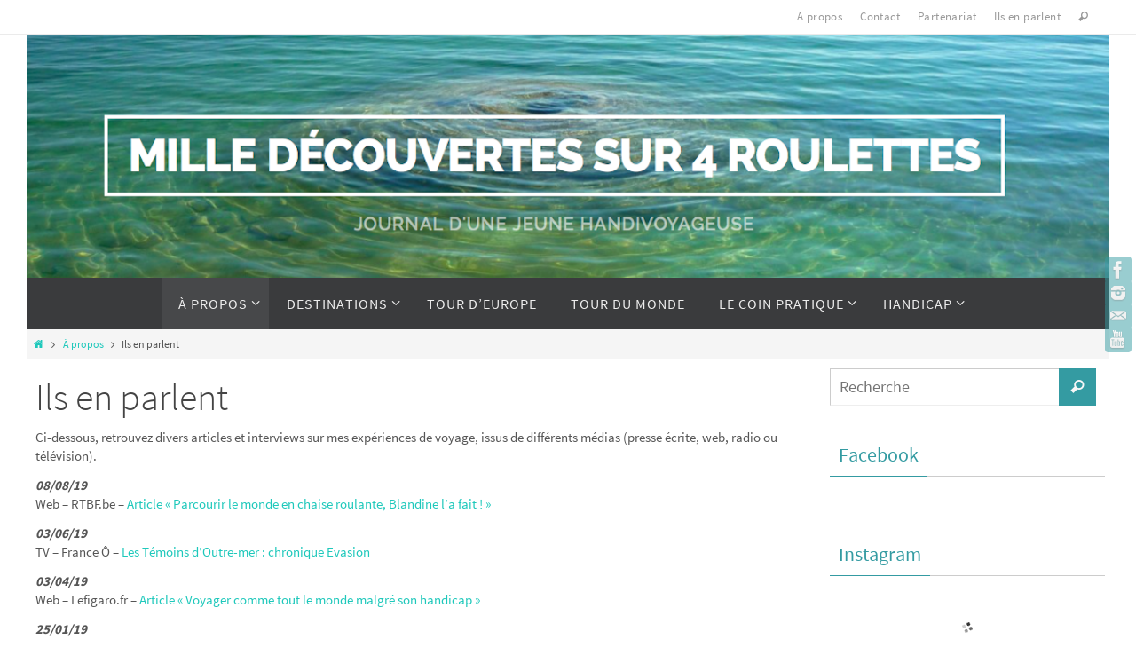

--- FILE ---
content_type: text/html; charset=UTF-8
request_url: https://1000decouvertes4roulettes.com/a-propos/ils-en-parlent/
body_size: 17857
content:
<!DOCTYPE html>
<html lang="fr-FR">
<head>
<meta name="viewport" content="width=device-width, user-scalable=yes, initial-scale=1.0, minimum-scale=1.0, maximum-scale=3.0">
<meta http-equiv="Content-Type" content="text/html; charset=UTF-8" />
<link rel="profile" href="http://gmpg.org/xfn/11" />
<link rel="pingback" href="https://1000decouvertes4roulettes.com/xmlrpc.php" />
<title>Ils en parlent - Mille découvertes sur 4 roulettes</title>

<!-- This site is optimized with the Yoast SEO plugin v3.3.4 - https://yoast.com/wordpress/plugins/seo/ -->
<meta name="description" content="Ci-dessous, retrouvez divers articles et interviews sur mes expériences de voyage, issus de différents médias (presse écrite, web, radio ou télévision)."/>
<meta name="robots" content="noodp"/>
<link rel="canonical" href="https://1000decouvertes4roulettes.com/a-propos/ils-en-parlent/" />
<meta name="twitter:card" content="summary" />
<meta name="twitter:description" content="Ci-dessous, retrouvez divers articles et interviews sur mes expériences de voyage, issus de différents médias (presse écrite, web, radio ou télévision)." />
<meta name="twitter:title" content="Ils en parlent - Mille découvertes sur 4 roulettes" />
<meta name="twitter:image" content="http://1000decouvertes4roulettes.com/wp-content/uploads/2019/05/IMG_5393.jpg" />
<!-- / Yoast SEO plugin. -->

<link rel='dns-prefetch' href='//s0.wp.com' />
<link rel='dns-prefetch' href='//secure.gravatar.com' />
<link rel='dns-prefetch' href='//maxcdn.bootstrapcdn.com' />
<link rel='dns-prefetch' href='//s.w.org' />
<link rel="alternate" type="application/rss+xml" title="Mille découvertes sur 4 roulettes &raquo; Flux" href="https://1000decouvertes4roulettes.com/feed/" />
<link rel="alternate" type="application/rss+xml" title="Mille découvertes sur 4 roulettes &raquo; Flux des commentaires" href="https://1000decouvertes4roulettes.com/comments/feed/" />
		<script type="text/javascript">
			window._wpemojiSettings = {"baseUrl":"https:\/\/s.w.org\/images\/core\/emoji\/11\/72x72\/","ext":".png","svgUrl":"https:\/\/s.w.org\/images\/core\/emoji\/11\/svg\/","svgExt":".svg","source":{"concatemoji":"https:\/\/1000decouvertes4roulettes.com\/wp-includes\/js\/wp-emoji-release.min.js?ver=4.9.28"}};
			!function(e,a,t){var n,r,o,i=a.createElement("canvas"),p=i.getContext&&i.getContext("2d");function s(e,t){var a=String.fromCharCode;p.clearRect(0,0,i.width,i.height),p.fillText(a.apply(this,e),0,0);e=i.toDataURL();return p.clearRect(0,0,i.width,i.height),p.fillText(a.apply(this,t),0,0),e===i.toDataURL()}function c(e){var t=a.createElement("script");t.src=e,t.defer=t.type="text/javascript",a.getElementsByTagName("head")[0].appendChild(t)}for(o=Array("flag","emoji"),t.supports={everything:!0,everythingExceptFlag:!0},r=0;r<o.length;r++)t.supports[o[r]]=function(e){if(!p||!p.fillText)return!1;switch(p.textBaseline="top",p.font="600 32px Arial",e){case"flag":return s([55356,56826,55356,56819],[55356,56826,8203,55356,56819])?!1:!s([55356,57332,56128,56423,56128,56418,56128,56421,56128,56430,56128,56423,56128,56447],[55356,57332,8203,56128,56423,8203,56128,56418,8203,56128,56421,8203,56128,56430,8203,56128,56423,8203,56128,56447]);case"emoji":return!s([55358,56760,9792,65039],[55358,56760,8203,9792,65039])}return!1}(o[r]),t.supports.everything=t.supports.everything&&t.supports[o[r]],"flag"!==o[r]&&(t.supports.everythingExceptFlag=t.supports.everythingExceptFlag&&t.supports[o[r]]);t.supports.everythingExceptFlag=t.supports.everythingExceptFlag&&!t.supports.flag,t.DOMReady=!1,t.readyCallback=function(){t.DOMReady=!0},t.supports.everything||(n=function(){t.readyCallback()},a.addEventListener?(a.addEventListener("DOMContentLoaded",n,!1),e.addEventListener("load",n,!1)):(e.attachEvent("onload",n),a.attachEvent("onreadystatechange",function(){"complete"===a.readyState&&t.readyCallback()})),(n=t.source||{}).concatemoji?c(n.concatemoji):n.wpemoji&&n.twemoji&&(c(n.twemoji),c(n.wpemoji)))}(window,document,window._wpemojiSettings);
		</script>
		<style type="text/css">
img.wp-smiley,
img.emoji {
	display: inline !important;
	border: none !important;
	box-shadow: none !important;
	height: 1em !important;
	width: 1em !important;
	margin: 0 .07em !important;
	vertical-align: -0.1em !important;
	background: none !important;
	padding: 0 !important;
}
</style>
<link rel='stylesheet' id='contact-form-7-css'  href='https://1000decouvertes4roulettes.com/wp-content/plugins/contact-form-7/includes/css/styles.css?ver=4.4.2' type='text/css' media='all' />
<link rel='stylesheet' id='sb_instagram_styles-css'  href='https://1000decouvertes4roulettes.com/wp-content/plugins/instagram-feed/css/sb-instagram.min.css?ver=1.4.6.2' type='text/css' media='all' />
<link rel='stylesheet' id='sb_instagram_icons-css'  href='https://maxcdn.bootstrapcdn.com/font-awesome/4.6.3/css/font-awesome.min.css?ver=4.6.3' type='text/css' media='all' />
<link rel='stylesheet' id='social-logos-css'  href='https://1000decouvertes4roulettes.com/wp-content/plugins/jetpack/_inc/social-logos/social-logos.min.css?ver=1' type='text/css' media='all' />
<link rel='stylesheet' id='nirvanas-fonts-css'  href='https://1000decouvertes4roulettes.com/wp-content/themes/nirvana/fonts/fontfaces.css?ver=1.2.5' type='text/css' media='all' />
<link rel='stylesheet' id='nirvanas-css'  href='https://1000decouvertes4roulettes.com/wp-content/themes/nirvana/style.css?ver=1.2.5' type='text/css' media='all' />
<link rel='stylesheet' id='jetpack_css-css'  href='https://1000decouvertes4roulettes.com/wp-content/plugins/jetpack/css/jetpack.css?ver=4.1.4' type='text/css' media='all' />
<!-- This site uses the Google Analytics by MonsterInsights plugin v5.5.2 - Universal enabled - https://www.monsterinsights.com/ -->
<script type="text/javascript">
	(function(i,s,o,g,r,a,m){i['GoogleAnalyticsObject']=r;i[r]=i[r]||function(){
		(i[r].q=i[r].q||[]).push(arguments)},i[r].l=1*new Date();a=s.createElement(o),
		m=s.getElementsByTagName(o)[0];a.async=1;a.src=g;m.parentNode.insertBefore(a,m)
	})(window,document,'script','//www.google-analytics.com/analytics.js','__gaTracker');

	__gaTracker('create', 'UA-63372483-1', 'auto');
	__gaTracker('set', 'forceSSL', true);
	__gaTracker('require', 'displayfeatures');
	__gaTracker('send','pageview');

</script>
<!-- / Google Analytics by MonsterInsights -->
<script type='text/javascript' src='https://1000decouvertes4roulettes.com/wp-includes/js/jquery/jquery.js?ver=1.12.4'></script>
<script type='text/javascript' src='https://1000decouvertes4roulettes.com/wp-includes/js/jquery/jquery-migrate.min.js?ver=1.4.1'></script>
<link rel='https://api.w.org/' href='https://1000decouvertes4roulettes.com/wp-json/' />
<link rel="EditURI" type="application/rsd+xml" title="RSD" href="https://1000decouvertes4roulettes.com/xmlrpc.php?rsd" />
<link rel="wlwmanifest" type="application/wlwmanifest+xml" href="https://1000decouvertes4roulettes.com/wp-includes/wlwmanifest.xml" /> 
<meta name="generator" content="WordPress 4.9.28" />
<link rel='shortlink' href='https://wp.me/P7uAAq-kL' />
<link rel="alternate" type="application/json+oembed" href="https://1000decouvertes4roulettes.com/wp-json/oembed/1.0/embed?url=https%3A%2F%2F1000decouvertes4roulettes.com%2Fa-propos%2Fils-en-parlent%2F" />
<link rel="alternate" type="text/xml+oembed" href="https://1000decouvertes4roulettes.com/wp-json/oembed/1.0/embed?url=https%3A%2F%2F1000decouvertes4roulettes.com%2Fa-propos%2Fils-en-parlent%2F&#038;format=xml" />
<div id="fb-root"></div>
<script>(function(d, s, id) {
var js, fjs = d.getElementsByTagName(s)[0];
if (d.getElementById(id)) return;
js = d.createElement(s); js.id = id;
js.src = "//connect.facebook.net/en_US/sdk.js#xfbml=1&version=v2.3";
fjs.parentNode.insertBefore(js, fjs);
}(document, 'script', 'facebook-jssdk'));</script>

<link rel='dns-prefetch' href='//v0.wordpress.com'>
<link rel='dns-prefetch' href='//i0.wp.com'>
<link rel='dns-prefetch' href='//i1.wp.com'>
<link rel='dns-prefetch' href='//i2.wp.com'>
<style type='text/css'>img#wpstats{display:none}</style>
<!-- Jetpack Open Graph Tags -->
<meta property="og:type" content="article" />
<meta property="og:title" content="Ils en parlent" />
<meta property="og:url" content="https://1000decouvertes4roulettes.com/a-propos/ils-en-parlent/" />
<meta property="og:description" content="Ci-dessous, retrouvez divers articles et interviews sur mes expériences de voyage, issus de différents médias (presse écrite, web, radio ou télévision). 08/08/19 Web &#8211; RTBF.be &#8211; Article…" />
<meta property="article:published_time" content="2016-04-21T17:28:12+00:00" />
<meta property="article:modified_time" content="2019-08-08T10:40:38+00:00" />
<meta property="og:site_name" content="Mille découvertes sur 4 roulettes" />
<meta property="og:image" content="http://1000decouvertes4roulettes.com/wp-content/uploads/2016/04/IMG_1285-e1461259206463-768x1024.jpg" />
<meta property="og:locale" content="fr_FR" />
<meta name="twitter:card" content="summary" />
<style type="text/css"> #header-container { width: 1220px;} #header-container, #access >.menu, #forbottom, #colophon, #footer-widget-area, #topbar-inner, .ppbox, #pp-afterslider #container, #breadcrumbs-box { max-width: 1220px; } #header-full, #breadcrumbs, #main { max-width: 1220px; margin:0 auto; } #access > .menu > ul { margin-left:0; } #pp-texttop, #pp-textmiddle, #pp-textbottom, #front-columns h2, .presentation-page #content { padding-left:20px !important; padding-right: 20px !important; } #container.one-column { } #container.two-columns-right #secondary { width:320px; float:right; } #container.two-columns-right #content { width:810px; float:left; } /*fallback*/ #container.two-columns-right #content { width:calc(100% - 350px); float:left; } #container.two-columns-left #primary { width:320px; float:left; } #container.two-columns-left #content { width:810px; float:right; } /*fallback*/ #container.two-columns-left #content { width:-moz-calc(100% - 350px); float:right; width:-webkit-calc(100% - 350px); width:calc(100% - 350px); } #container.three-columns-right .sidey { width:160px; float:left; } #container.three-columns-right #primary { margin-left:30px; margin-right:30px; } #container.three-columns-right #content { width:780px; float:left; } /*fallback*/ #container.three-columns-right #content { width:-moz-calc(100% - 380px); float:left; width:-webkit-calc(100% - 380px); width:calc(100% - 380px);} #container.three-columns-left .sidey { width:160px; float:left; } #container.three-columns-left #secondary {margin-left:30px; margin-right:30px; } #container.three-columns-left #content { width:780px; float:right;} /*fallback*/ #container.three-columns-left #content { width:-moz-calc(100% - 380px); float:right; width:-webkit-calc(100% - 380px); width:calc(100% - 380px); } #container.three-columns-sided .sidey { width:160px; float:left; } #container.three-columns-sided #secondary { float:right; } #container.three-columns-sided #content { width:780px; float:right; /*fallback*/ width:-moz-calc(100% - 380px); float:right; width:-webkit-calc(100% - 380px); float:right; width:calc(100% - 380px); float:right; margin: 0 190px 0 -1160px; } body { font-family: Source Sans Pro; } #content h1.entry-title a, #content h2.entry-title a, #content h1.entry-title , #content h2.entry-title { font-family: inherit; } .widget-title, .widget-title a { line-height: normal; font-family: inherit; } .widget-container, .widget-container a { font-family: inherit; } .entry-content h1, .entry-content h2, .entry-content h3, .entry-content h4, .entry-content h5, .entry-content h6, #comments #reply-title, .nivo-caption h2, #front-text1 h1, #front-text2 h1, h3.column-header-image { font-family: inherit; } #site-title span a { font-family: inherit; } #access ul li a, #access ul li a span { font-family: inherit; } body { color: #555555; background-color: #FFFFFF } a { color: #1EC8BB; } a:hover,.entry-meta span a:hover, .comments-link a:hover, body.coldisplay2 #front-columns a:active { color: #349ba2; } a:active {background-color:#349ba2; color:#FFFFFF; } .entry-meta a:hover, .widget-container a:hover, .footer2 a:hover { border-bottom-color: #CCCCCC; } .sticky h2.entry-title a {background-color:#1EC8BB; color:#FFFFFF;} #header { background-color: ; } #site-title span a { color:#1EC8BB; } #site-description { color:#666666; } .socials a:hover .socials-hover { background-color: #1EC8BB; } .socials-hover { background-color: #349ba2; } /* Main menu top level */ #access a, #nav-toggle span { color: #EEEEEE; } #access, #nav-toggle, #access ul li {background-color: #3A3B3D; } #access > .menu > ul > li > a > span { } #access ul li:hover {background-color: #1EC8BB; color:#FFFFFF; } #access ul > li.current_page_item , #access ul > li.current-menu-item , #access ul > li.current_page_ancestor , #access ul > li.current-menu-ancestor { background-color: #47484a; } /* Main menu Submenus */ #access ul ul li, #access ul ul { background-color:#1EC8BB; } #access ul ul li a {color:#FFFFFF} #access ul ul li:hover {background:#2cd6c9} #breadcrumbs {background:#f5f5f5} #access ul ul li.current_page_item, #access ul ul li.current-menu-item, #access ul ul li.current_page_ancestor , #access ul ul li.current-menu-ancestor { background-color:#2cd6c9; } #topbar { background-color: #FFFFFF; border-bottom-color:#ebebeb; } .menu-header-search .searchform {background: #F7F7F7;} .topmenu ul li a, .search-icon:before { color: #999999; } .topmenu ul li a:hover { color: #FFFFFF; background-color: #1EC8BB; } .search-icon:hover:before { color: #1EC8BB; } #main { background-color: #FFFFFF; } #author-info, #entry-author-info, .page-title { border-color: #CCCCCC; } .page-title-text {border-color: #349ba2; } .page-title span {border-color: #1EC8BB; } #entry-author-info #author-avatar, #author-info #author-avatar { border-color: #EEEEEE; } .avatar-container:before {background-color:#349ba2;} .sidey .widget-container { color: #555555; background-color: ; } .sidey .widget-title { color: #349ba2; background-color: ;border-color:#CCCCCC;} .sidey .widget-container a {color:;} .sidey .widget-container a:hover {color:;} .widget-title span {border-color:#349ba2;} .entry-content h1, .entry-content h2, .entry-content h3, .entry-content h4, .entry-content h5, .entry-content h6 { color: #444444; } .entry-title, .entry-title a { color: #444444; } .entry-title a:hover { color: #000000; } #content span.entry-format { color: #CCCCCC; } #footer { color: #AAAAAA; background-color: #F5F5F5; } #footer2 { color: #AAAAAA; background-color: #3A3B3D; } #sfooter-full { background-color: #353638; } .footermenu ul li { border-color: #494a4c; } .footermenu ul li:hover { border-color: #5d5e60; } #footer a { color: ; } #footer a:hover { color: ; } #footer2 a, .footermenu ul li:after { color: ; } #footer2 a:hover { color: ; } #footer .widget-container { color: #555555; background-color: ; } #footer .widget-title { color: #349ba2; background-color: ;border-color:#CCCCCC;} a.continue-reading-link { color:#1EC8BB; border-color:#1EC8BB; } a.continue-reading-link:hover { background-color:#1EC8BB !important; color:#FFFFFF !important; } #cryout_ajax_more_trigger {border:1px solid #CCCCCC; } #cryout_ajax_more_trigger:hover {background-color:#F7F7F7;} a.continue-reading-link i.icon-right-dir {color:#1EC8BB} a.continue-reading-link:hover i.icon-right-dir {color:#FFFFFF} .page-link a, .page-link > span > em {border-color:#CCCCCC} .columnmore a {background:#349ba2;color:#F7F7F7} .columnmore a:hover {background:#1EC8BB;} .file, .button, #respond .form-submit input#submit, input[type="submit"], input[type="reset"] { background-color: #FFFFFF; border-color: #CCCCCC; } .file:hover, .button:hover, #respond .form-submit input#submit:hover { background-color: #F7F7F7; } .entry-content tr th, .entry-content thead th { color: #444444; } #content tr th { background-color: #1EC8BB;color:#FFFFFF; } #content tr.even { background-color: #F7F7F7; } hr { background-color: #CCCCCC; } input[type="text"], input[type="password"], input[type="email"], input[type="file"], textarea, select, input[type="color"],input[type="date"],input[type="datetime"],input[type="datetime-local"],input[type="month"],input[type="number"],input[type="range"], input[type="search"],input[type="tel"],input[type="time"],input[type="url"],input[type="week"] { /*background-color: #F7F7F7;*/ border-color: #CCCCCC #EEEEEE #EEEEEE #CCCCCC; color: #555555; } input[type="submit"], input[type="reset"] { color: #555555; } input[type="text"]:hover, input[type="password"]:hover, input[type="email"]:hover, textarea:hover, input[type="color"]:hover, input[type="date"]:hover, input[type="datetime"]:hover, input[type="datetime-local"]:hover, input[type="month"]:hover, input[type="number"]:hover, input[type="range"]:hover, input[type="search"]:hover, input[type="tel"]:hover, input[type="time"]:hover, input[type="url"]:hover, input[type="week"]:hover { background-color: rgba(247,247,247,0.4); } .entry-content code {background-color:#F7F7F7; border-color: rgba(30,200,187,0.1);} .entry-content pre { border-color: #CCCCCC;} abbr, acronym { border-color: #555555; } .comment-meta a { color: #999999; } #respond .form-allowed-tags { color: #999999; } .reply a{ border-color: #EEEEEE; } .reply a:hover {color: #1EC8BB; } .entry-meta {border-color:#EEEEEE;} .entry-meta .icon-metas:before {color:#349ba2;} .entry-meta span a, .comments-link a {color:;} .entry-meta span a:hover, .comments-link a:hover {color:;} .entry-meta span, .entry-utility span, .footer-tags {color:#999999;} .nav-next a:hover, .nav-previous a:hover {background:#1EC8BB;color:#FFFFFF;} .pagination { border-color:#ededed;} .pagination a:hover { background: #349ba2;color: #FFFFFF ;} h3#comments-title {border-color:#CCCCCC} h3#comments-title span {background: #1EC8BB;color: #FFFFFF ;} .comment-details {border-color:#EEEEEE} .searchform input[type="text"] {color:#999999;} .searchform:after {background-color:#349ba2;} .searchform:hover:after {background-color:#1EC8BB;} .searchsubmit[type="submit"] {color:#F7F7F7} li.menu-main-search .searchform .s {background-color:#FFFFFF;} li.menu-main-search .searchsubmit[type="submit"] {color:#999999;} .caption-accented .wp-caption { background-color:rgba(30,200,187,0.8); color:#FFFFFF;} .nirvana-image-one .entry-content img[class*='align'],.nirvana-image-one .entry-summary img[class*='align'], .nirvana-image-two .entry-content img[class*='align'],.nirvana-image-two .entry-summary img[class*='align'] { border-color:#1EC8BB;} #content p, #content ul, #content ol, #content, .ppbox { text-align:Default ; } #content p, #content ul, #content ol, .widget-container, .widget-container a, table, table td, .ppbox , .navigation, #content dl, #content { font-size:15px;line-height:1.4em; word-spacing:Default; letter-spacing:Default; } #bg_image {display:block;margin:0 auto;} #content h1.entry-title, #content h2.entry-title { font-size:42px ;} .widget-title, .widget-title a { font-size:22px ;} .widget-container, .widget-container a { font-size:16px ;} #content .entry-content h1, #pp-afterslider h1 { font-size: 42px;} #content .entry-content h2, #pp-afterslider h2 { font-size: 36px;} #content .entry-content h3, #pp-afterslider h3 { font-size: 31px;} #content .entry-content h4, #pp-afterslider h4 { font-size: 26px;} #content .entry-content h5, #pp-afterslider h5 { font-size: 21px;} #content .entry-content h6, #pp-afterslider h6 { font-size: 16px;} #site-title span a { font-size:46px ;} #access ul li a { font-size:16px ;} #access ul ul ul a {font-size:14px;} .nocomments, .nocomments2 {display:none;} #header-container > div { margin:35px 0 0 0px;} #content p, #content ul, #content ol, #content dd, #content pre, #content hr { margin-bottom: 0.8em; } article footer.entry-meta {display:none;} #toTop:hover .icon-back2top:before {color:#349ba2;} #main {margin-top:5px; } #forbottom {padding-left: 0px; padding-right: 0px;} #header-widget-area { width: 33%; } #branding { height:150px; } @media (max-width: 1920px) {#branding, #bg_image { height:auto; max-width:100%; min-height:inherit !important; } } </style> 
<style type="text/css">/* Nirvana Custom CSS */</style>
<link rel="icon" href="https://i2.wp.com/1000decouvertes4roulettes.com/wp-content/uploads/2016/04/cropped-New-logo-copie.jpg?fit=32%2C32&#038;ssl=1" sizes="32x32" />
<link rel="icon" href="https://i2.wp.com/1000decouvertes4roulettes.com/wp-content/uploads/2016/04/cropped-New-logo-copie.jpg?fit=192%2C192&#038;ssl=1" sizes="192x192" />
<link rel="apple-touch-icon-precomposed" href="https://i2.wp.com/1000decouvertes4roulettes.com/wp-content/uploads/2016/04/cropped-New-logo-copie.jpg?fit=180%2C180&#038;ssl=1" />
<meta name="msapplication-TileImage" content="https://i2.wp.com/1000decouvertes4roulettes.com/wp-content/uploads/2016/04/cropped-New-logo-copie.jpg?fit=270%2C270&#038;ssl=1" />
<!--[if lt IE 9]>
<script>
document.createElement('header');
document.createElement('nav');
document.createElement('section');
document.createElement('article');
document.createElement('aside');
document.createElement('footer');
</script>
<![endif]-->
<script type="text/javascript">
function makeDoubleDelegate(function1, function2) {
    return function() { if (function1) function1(); if (function2) function2(); }
}
function nirvana_onload() {
 jQuery(".entry-content").fitVids(); };
window.onload = makeDoubleDelegate(window.onload, nirvana_onload );
jQuery(document).ready(function(){
 nirvana_mobilemenu_init(); });
</script>
</head>
<body class="page-template-default page page-id-1287 page-child parent-pageid-30 nirvana-image-one caption-simple nirvana-boxed nirvana-menu-center">


<div id="wrapper" class="hfeed">
<div id="topbar" ><div id="topbar-inner"> <nav class="topmenu"><ul id="menu-menu-bis" class="menu"><li id="menu-item-143" class="menu-item menu-item-type-post_type menu-item-object-page current-page-ancestor current-page-parent menu-item-143"><a href="https://1000decouvertes4roulettes.com/a-propos/">À propos</a></li>
<li id="menu-item-144" class="menu-item menu-item-type-post_type menu-item-object-page menu-item-144"><a href="https://1000decouvertes4roulettes.com/contact/">Contact</a></li>
<li id="menu-item-1111" class="menu-item menu-item-type-post_type menu-item-object-page menu-item-1111"><a href="https://1000decouvertes4roulettes.com/pro/">Partenariat</a></li>
<li id="menu-item-1296" class="menu-item menu-item-type-post_type menu-item-object-page current-menu-item page_item page-item-1287 current_page_item menu-item-1296"><a href="https://1000decouvertes4roulettes.com/a-propos/ils-en-parlent/">Ils en parlent</a></li>
<li class='menu-header-search'>
							<i class='search-icon'></i>  

<form role="search" method="get" class="searchform" action="https://1000decouvertes4roulettes.com/">
	<input type="search" placeholder="Recherche" name="s" class="s" value="" />
	<input type="submit" class="searchsubmit" value="&#xe816;" />
</form></li></ul></nav> </div></div>
<div class="socials" id="srights">
			<a  target="_blank"  href="https://www.facebook.com/1000decouvertes4roulettes"
			class="socialicons social-Facebook" title="Page Facebook">
				<img alt="Facebook" src="https://1000decouvertes4roulettes.com/wp-content/themes/nirvana/images/socials/Facebook.png" />
			</a>
			<a  target="_blank"  href="https://www.instagram.com/thewheelchairbackpacker/"
			class="socialicons social-Instagram" title="Instagram">
				<img alt="Instagram" src="https://1000decouvertes4roulettes.com/wp-content/themes/nirvana/images/socials/Instagram.png" />
			</a>
			<a  target="_blank"  href="http://1000decouvertes4roulettes.com/contact/"
			class="socialicons social-Contact" title="Contact">
				<img alt="Contact" src="https://1000decouvertes4roulettes.com/wp-content/themes/nirvana/images/socials/Contact.png" />
			</a>
			<a  target="_blank"  href="https://www.youtube.com/channel/UC6-yhk1ngsbS_oj1PDRQd9g"
			class="socialicons social-YouTube" title="Chaîne Youtube">
				<img alt="YouTube" src="https://1000decouvertes4roulettes.com/wp-content/themes/nirvana/images/socials/YouTube.png" />
			</a></div>
<div id="header-full">
	<header id="header">
		<div id="masthead">
					<div id="branding" role="banner" >
				<img id="bg_image" alt="" title="" src="https://1000decouvertes4roulettes.com/wp-content/uploads/2015/10/cropped-copy-Capture-d’écran-2015-10-23-à-04.32.201.png"  /><div id="header-container"><a href="https://1000decouvertes4roulettes.com/" id="linky"></a></div>								<div style="clear:both;"></div>
			</div><!-- #branding -->
			<a id="nav-toggle"><span>&nbsp;</span></a>
			<nav id="access" role="navigation">
				<div class="skip-link screen-reader-text"><a href="#content" title="Passer vers le contenu">Passer vers le contenu</a></div>
<div class="menu"><ul id="prime_nav" class="menu"><li id="menu-item-1108" class="menu-item menu-item-type-post_type menu-item-object-page current-page-ancestor current-menu-ancestor current-menu-parent current-page-parent current_page_parent current_page_ancestor menu-item-has-children menu-item-1108"><a href="https://1000decouvertes4roulettes.com/a-propos/"><span>À propos</span></a>
<ul class="sub-menu">
	<li id="menu-item-776" class="menu-item menu-item-type-post_type menu-item-object-page current-page-ancestor current-page-parent menu-item-776"><a href="https://1000decouvertes4roulettes.com/a-propos/"><span>À propos</span></a></li>
	<li id="menu-item-1110" class="menu-item menu-item-type-post_type menu-item-object-page menu-item-1110"><a href="https://1000decouvertes4roulettes.com/contact/"><span>Contact</span></a></li>
	<li id="menu-item-1109" class="menu-item menu-item-type-post_type menu-item-object-page menu-item-1109"><a href="https://1000decouvertes4roulettes.com/pro/"><span>Partenariat</span></a></li>
	<li id="menu-item-1295" class="menu-item menu-item-type-post_type menu-item-object-page current-menu-item page_item page-item-1287 current_page_item menu-item-1295"><a href="https://1000decouvertes4roulettes.com/a-propos/ils-en-parlent/"><span>Ils en parlent</span></a></li>
</ul>
</li>
<li id="menu-item-610" class="menu-item menu-item-type-taxonomy menu-item-object-category menu-item-has-children menu-item-610"><a href="https://1000decouvertes4roulettes.com/category/destinations/"><span>Destinations</span></a>
<ul class="sub-menu">
	<li id="menu-item-1544" class="menu-item menu-item-type-taxonomy menu-item-object-category menu-item-has-children menu-item-1544"><a href="https://1000decouvertes4roulettes.com/category/destinations/europe/"><span>Europe</span></a>
	<ul class="sub-menu">
		<li id="menu-item-1548" class="menu-item menu-item-type-taxonomy menu-item-object-category menu-item-has-children menu-item-1548"><a href="https://1000decouvertes4roulettes.com/category/destinations/europe/ouest/"><span>Ouest</span></a>
		<ul class="sub-menu">
			<li id="menu-item-58" class="menu-item menu-item-type-taxonomy menu-item-object-category menu-item-58"><a href="https://1000decouvertes4roulettes.com/category/destinations/europe/ouest/angleterre/"><span>Angleterre</span></a></li>
			<li id="menu-item-60" class="menu-item menu-item-type-taxonomy menu-item-object-category menu-item-60"><a href="https://1000decouvertes4roulettes.com/category/destinations/europe/ouest/belgique/"><span>Belgique</span></a></li>
			<li id="menu-item-62" class="menu-item menu-item-type-taxonomy menu-item-object-category menu-item-62"><a href="https://1000decouvertes4roulettes.com/category/destinations/europe/ouest/ecosse/"><span>Écosse</span></a></li>
			<li id="menu-item-65" class="menu-item menu-item-type-taxonomy menu-item-object-category menu-item-65"><a href="https://1000decouvertes4roulettes.com/category/destinations/europe/ouest/france/"><span>France</span></a></li>
			<li id="menu-item-72" class="menu-item menu-item-type-taxonomy menu-item-object-category menu-item-72"><a href="https://1000decouvertes4roulettes.com/category/destinations/europe/ouest/suisse/"><span>Suisse</span></a></li>
		</ul>
</li>
		<li id="menu-item-1547" class="menu-item menu-item-type-taxonomy menu-item-object-category menu-item-has-children menu-item-1547"><a href="https://1000decouvertes4roulettes.com/category/destinations/europe/nord/"><span>Nord</span></a>
		<ul class="sub-menu">
			<li id="menu-item-57" class="menu-item menu-item-type-taxonomy menu-item-object-category menu-item-57"><a href="https://1000decouvertes4roulettes.com/category/destinations/europe/nord/allemagne/"><span>Allemagne</span></a></li>
			<li id="menu-item-61" class="menu-item menu-item-type-taxonomy menu-item-object-category menu-item-61"><a href="https://1000decouvertes4roulettes.com/category/destinations/europe/nord/danemark/"><span>Danemark</span></a></li>
			<li id="menu-item-68" class="menu-item menu-item-type-taxonomy menu-item-object-category menu-item-68"><a href="https://1000decouvertes4roulettes.com/category/destinations/europe/nord/pays-bas/"><span>Pays-Bas</span></a></li>
			<li id="menu-item-71" class="menu-item menu-item-type-taxonomy menu-item-object-category menu-item-71"><a href="https://1000decouvertes4roulettes.com/category/destinations/europe/nord/suede/"><span>Suède</span></a></li>
		</ul>
</li>
		<li id="menu-item-1545" class="menu-item menu-item-type-taxonomy menu-item-object-category menu-item-has-children menu-item-1545"><a href="https://1000decouvertes4roulettes.com/category/destinations/europe/est/"><span>Est</span></a>
		<ul class="sub-menu">
			<li id="menu-item-59" class="menu-item menu-item-type-taxonomy menu-item-object-category menu-item-59"><a href="https://1000decouvertes4roulettes.com/category/destinations/europe/est/autriche/"><span>Autriche</span></a></li>
			<li id="menu-item-1546" class="menu-item menu-item-type-taxonomy menu-item-object-category menu-item-1546"><a href="https://1000decouvertes4roulettes.com/category/destinations/europe/est/hongrie/"><span>Hongrie</span></a></li>
			<li id="menu-item-69" class="menu-item menu-item-type-taxonomy menu-item-object-category menu-item-69"><a href="https://1000decouvertes4roulettes.com/category/destinations/europe/est/republique-tcheque/"><span>République Tchèque</span></a></li>
			<li id="menu-item-70" class="menu-item menu-item-type-taxonomy menu-item-object-category menu-item-70"><a href="https://1000decouvertes4roulettes.com/category/destinations/europe/est/slovaquie/"><span>Slovaquie</span></a></li>
		</ul>
</li>
		<li id="menu-item-1549" class="menu-item menu-item-type-taxonomy menu-item-object-category menu-item-has-children menu-item-1549"><a href="https://1000decouvertes4roulettes.com/category/destinations/europe/sud/"><span>Sud</span></a>
		<ul class="sub-menu">
			<li id="menu-item-63" class="menu-item menu-item-type-taxonomy menu-item-object-category menu-item-63"><a href="https://1000decouvertes4roulettes.com/category/destinations/europe/sud/espagne/"><span>Espagne</span></a></li>
			<li id="menu-item-66" class="menu-item menu-item-type-taxonomy menu-item-object-category menu-item-66"><a href="https://1000decouvertes4roulettes.com/category/destinations/europe/sud/italie/"><span>Italie</span></a></li>
			<li id="menu-item-67" class="menu-item menu-item-type-taxonomy menu-item-object-category menu-item-67"><a href="https://1000decouvertes4roulettes.com/category/destinations/europe/sud/monaco/"><span>Monaco</span></a></li>
			<li id="menu-item-876" class="menu-item menu-item-type-taxonomy menu-item-object-category menu-item-876"><a href="https://1000decouvertes4roulettes.com/category/destinations/europe/sud/portugal/"><span>Portugal</span></a></li>
		</ul>
</li>
	</ul>
</li>
	<li id="menu-item-2049" class="menu-item menu-item-type-taxonomy menu-item-object-category menu-item-has-children menu-item-2049"><a href="https://1000decouvertes4roulettes.com/category/destinations/asie/"><span>Asie</span></a>
	<ul class="sub-menu">
		<li id="menu-item-2087" class="menu-item menu-item-type-taxonomy menu-item-object-category menu-item-2087"><a href="https://1000decouvertes4roulettes.com/category/destinations/asie/cambodge/"><span>Cambodge</span></a></li>
		<li id="menu-item-2050" class="menu-item menu-item-type-taxonomy menu-item-object-category menu-item-2050"><a href="https://1000decouvertes4roulettes.com/category/destinations/asie/chine/"><span>Chine</span></a></li>
		<li id="menu-item-2051" class="menu-item menu-item-type-taxonomy menu-item-object-category menu-item-2051"><a href="https://1000decouvertes4roulettes.com/category/destinations/asie/japon/"><span>Japon</span></a></li>
		<li id="menu-item-2088" class="menu-item menu-item-type-taxonomy menu-item-object-category menu-item-2088"><a href="https://1000decouvertes4roulettes.com/category/destinations/asie/singapour/"><span>Singapour</span></a></li>
		<li id="menu-item-2089" class="menu-item menu-item-type-taxonomy menu-item-object-category menu-item-2089"><a href="https://1000decouvertes4roulettes.com/category/destinations/asie/vietnam/"><span>Vietnam</span></a></li>
	</ul>
</li>
	<li id="menu-item-1022" class="menu-item menu-item-type-taxonomy menu-item-object-category menu-item-1022"><a href="https://1000decouvertes4roulettes.com/category/destinations/etats-unis/"><span>États-Unis</span></a></li>
	<li id="menu-item-2090" class="menu-item menu-item-type-taxonomy menu-item-object-category menu-item-has-children menu-item-2090"><a href="https://1000decouvertes4roulettes.com/category/destinations/oceanie/"><span>Océanie</span></a>
	<ul class="sub-menu">
		<li id="menu-item-2091" class="menu-item menu-item-type-taxonomy menu-item-object-category menu-item-2091"><a href="https://1000decouvertes4roulettes.com/category/destinations/oceanie/australie/"><span>Australie</span></a></li>
		<li id="menu-item-2549" class="menu-item menu-item-type-taxonomy menu-item-object-category menu-item-2549"><a href="https://1000decouvertes4roulettes.com/category/destinations/oceanie/ile-de-paques/"><span>Ile de Pâques</span></a></li>
		<li id="menu-item-2092" class="menu-item menu-item-type-taxonomy menu-item-object-category menu-item-2092"><a href="https://1000decouvertes4roulettes.com/category/destinations/oceanie/nouvelle-zelande/"><span>Nouvelle-Zélande</span></a></li>
		<li id="menu-item-2093" class="menu-item menu-item-type-taxonomy menu-item-object-category menu-item-2093"><a href="https://1000decouvertes4roulettes.com/category/destinations/oceanie/vanuatu/"><span>Vanuatu</span></a></li>
	</ul>
</li>
</ul>
</li>
<li id="menu-item-55" class="menu-item menu-item-type-taxonomy menu-item-object-category menu-item-55"><a href="https://1000decouvertes4roulettes.com/category/tour-deurope/"><span>Tour d&rsquo;Europe</span></a></li>
<li id="menu-item-1992" class="menu-item menu-item-type-taxonomy menu-item-object-category menu-item-1992"><a href="https://1000decouvertes4roulettes.com/category/tour-du-monde/"><span>Tour du Monde</span></a></li>
<li id="menu-item-54" class="menu-item menu-item-type-taxonomy menu-item-object-category menu-item-has-children menu-item-54"><a href="https://1000decouvertes4roulettes.com/category/le-coin-pratique/"><span>Le coin pratique</span></a>
<ul class="sub-menu">
	<li id="menu-item-1095" class="menu-item menu-item-type-taxonomy menu-item-object-category menu-item-1095"><a href="https://1000decouvertes4roulettes.com/category/le-coin-pratique/conseils/"><span>Conseils</span></a></li>
	<li id="menu-item-88" class="menu-item menu-item-type-taxonomy menu-item-object-category menu-item-88"><a href="https://1000decouvertes4roulettes.com/category/le-coin-pratique/hebergements/"><span>Hébergements</span></a></li>
	<li id="menu-item-89" class="menu-item menu-item-type-taxonomy menu-item-object-category menu-item-89"><a href="https://1000decouvertes4roulettes.com/category/le-coin-pratique/transports/"><span>Transports</span></a></li>
</ul>
</li>
<li id="menu-item-125" class="menu-item menu-item-type-taxonomy menu-item-object-category menu-item-has-children menu-item-125"><a href="https://1000decouvertes4roulettes.com/category/handicap/"><span>Handicap</span></a>
<ul class="sub-menu">
	<li id="menu-item-1113" class="menu-item menu-item-type-taxonomy menu-item-object-category menu-item-1113"><a href="https://1000decouvertes4roulettes.com/category/handicap/reflexions/"><span>Réflexions</span></a></li>
	<li id="menu-item-126" class="menu-item menu-item-type-taxonomy menu-item-object-category menu-item-126"><a href="https://1000decouvertes4roulettes.com/category/handicap/handisport/"><span>Handisport</span></a></li>
</ul>
</li>
</ul></div>			</nav><!-- #access -->
			
			
		</div><!-- #masthead -->
	</header><!-- #header -->
</div><!-- #header-full -->

<div style="clear:both;height:0;"> </div>
<div id="breadcrumbs"><div id="breadcrumbs-box"><a href="https://1000decouvertes4roulettes.com"><i class="icon-homebread"></i></a><i class="icon-angle-right"></i> <a href="https://1000decouvertes4roulettes.com/a-propos/">À propos</a> <i class="icon-angle-right"></i> <span class="current">Ils en parlent</span></div></div><div id="main">
		<div id="toTop"><i class="icon-back2top"></i> </div>	<div  id="forbottom" >
		
		<div style="clear:both;"> </div>		<section id="container" class="two-columns-right">

			<div id="content" role="main">
			
				
				<div id="post-1287" class="post-1287 page type-page status-publish hentry">
											<h1 class="entry-title">Ils en parlent</h1>
					
					<div class="entry-content">
						<p>Ci-dessous, retrouvez divers articles et interviews sur mes expériences de voyage, issus de différents médias (presse écrite, web, radio ou télévision).</p>
<p><em><strong>08/08/19<br />
</strong></em>Web &#8211; RTBF.be &#8211; <a href="https://www.rtbf.be/info/regions/liege/detail_parcourir-le-monde-en-chaise-roulante-blandine-l-a-fait?id=10288111" onclick="__gaTracker('send', 'event', 'outbound-article', 'https://www.rtbf.be/info/regions/liege/detail_parcourir-le-monde-en-chaise-roulante-blandine-l-a-fait?id=10288111', 'Article « Parcourir le monde en chaise roulante, Blandine l’a fait ! »');" target="_blank" rel="noopener">Article « Parcourir le monde en chaise roulante, Blandine l’a fait ! »</a></p>
<p><em><strong>03/06/19<br />
</strong></em>TV &#8211; France Ô &#8211; <a href="https://www.youtube.com/watch?v=4JiLF8b8mYA&amp;t=25s" onclick="__gaTracker('send', 'event', 'outbound-article', 'https://www.youtube.com/watch?v=4JiLF8b8mYA&amp;t=25s', 'Les Témoins d’Outre-mer : chronique Evasion');" target="_blank" rel="noopener">Les Témoins d’Outre-mer : chronique Evasion</a></p>
<p><em><strong>03/04/19<br />
</strong></em>Web &#8211; Lefigaro.fr &#8211; <a href="http://www.lefigaro.fr/voyages/voyager-comme-tout-le-monde-malgre-son-handicap-20190403" onclick="__gaTracker('send', 'event', 'outbound-article', 'http://www.lefigaro.fr/voyages/voyager-comme-tout-le-monde-malgre-son-handicap-20190403', 'Article « Voyager comme tout le monde malgré son handicap »');" target="_blank" rel="noopener">Article « Voyager comme tout le monde malgré son handicap »</a></p>
<p><em><strong>25/01/19<br />
</strong></em>Web &#8211; Geo.fr &#8211; <a href="https://www.geo.fr/aventure/tour-du-monde-les-blogs-a-consulter-avant-de-partir-194340" onclick="__gaTracker('send', 'event', 'outbound-article', 'https://www.geo.fr/aventure/tour-du-monde-les-blogs-a-consulter-avant-de-partir-194340', 'Article « Tour du monde : les blogs à consulter avant de partir »');" target="_blank" rel="noopener">Article « Tour du monde : les blogs à consulter avant de partir »</a></p>
<p><em><strong>08/12/18<br />
</strong></em>TV &#8211; France 3 &#8211; Téléthon 2018 : <a href="https://youtu.be/JcnKpzuoOfc" onclick="__gaTracker('send', 'event', 'outbound-article', 'https://youtu.be/JcnKpzuoOfc', 'Interview dans l’émission « 10.000 villages pour le Téléthon »');" target="_blank" rel="noopener">Interview dans l’émission « 10.000 villages pour le Téléthon »</a></p>
<p><em><strong>Octobre 2018<br />
</strong></em>Témoignage dans le livre <a href="https://voyagersansseruiner.com" onclick="__gaTracker('send', 'event', 'outbound-article', 'https://voyagersansseruiner.com', '« Voyager sans se ruiner »');" target="_blank" rel="noopener">« Voyager sans se ruiner »</a> de Jérôme Derèze, du blog <a href="https://traversee-d-un-monde.com" onclick="__gaTracker('send', 'event', 'outbound-article', 'https://traversee-d-un-monde.com', 'Traversée d’un Monde');" target="_blank" rel="noopener">Traversée d’un Monde</a>.</p>
<p><em><strong>02/10/18<br />
</strong></em>Web &#8211; RTBF.be &#8211; <a href="https://www.rtbf.be/info/regions/bruxelles/detail_blandine-a-fait-le-tour-du-monde-en-chaise-roulante?id=10034304" onclick="__gaTracker('send', 'event', 'outbound-article', 'https://www.rtbf.be/info/regions/bruxelles/detail_blandine-a-fait-le-tour-du-monde-en-chaise-roulante?id=10034304', 'Article « Blandine a fait le tour du monde en chaise roulante »');" target="_blank" rel="noopener">Article « Blandine a fait le tour du monde en chaise roulante »</a><br />
Radio &#8211; RTBF Vivacité &#8211; <a href="https://www.youtube.com/watch?v=TIzCd6_3ehY" onclick="__gaTracker('send', 'event', 'outbound-article', 'https://www.youtube.com/watch?v=TIzCd6_3ehY', 'Interview diffusée au journal radio');" target="_blank" rel="noopener">Interview diffusée au journal radio</a></p>
<p><em><strong>28/06/18<br />
</strong></em>Presse écrite (magazine) &#8211; Femmes d’Aujourd’hui &#8211; Témoignage « Mon tour du monde en fauteuil »</p>
<p><a href="https://i0.wp.com/1000decouvertes4roulettes.com/wp-content/uploads/2019/05/IMG_5393.jpg"><img class="aligncenter wp-image-3070" src="https://i0.wp.com/1000decouvertes4roulettes.com/wp-content/uploads/2019/05/IMG_5393.jpg?resize=600%2C450" alt="" srcset="https://i0.wp.com/1000decouvertes4roulettes.com/wp-content/uploads/2019/05/IMG_5393.jpg?w=4000 4000w, https://i0.wp.com/1000decouvertes4roulettes.com/wp-content/uploads/2019/05/IMG_5393.jpg?resize=300%2C225 300w, https://i0.wp.com/1000decouvertes4roulettes.com/wp-content/uploads/2019/05/IMG_5393.jpg?resize=768%2C576 768w, https://i0.wp.com/1000decouvertes4roulettes.com/wp-content/uploads/2019/05/IMG_5393.jpg?resize=1024%2C768 1024w, https://i0.wp.com/1000decouvertes4roulettes.com/wp-content/uploads/2019/05/IMG_5393.jpg?resize=200%2C150 200w, https://i0.wp.com/1000decouvertes4roulettes.com/wp-content/uploads/2019/05/IMG_5393.jpg?resize=150%2C113 150w, https://i0.wp.com/1000decouvertes4roulettes.com/wp-content/uploads/2019/05/IMG_5393.jpg?w=1800 1800w, https://i0.wp.com/1000decouvertes4roulettes.com/wp-content/uploads/2019/05/IMG_5393.jpg?w=2700 2700w" sizes="(max-width: 600px) 100vw, 600px" data-recalc-dims="1" /></a></p>
<p><em><strong>Avril  2018<br />
</strong></em>Témoignage dans le livre « Destination Tour du Monde » (<a href="https://www.helvetiq.com/destination-tour-du-monde?___store=fr_fr&amp;aff=39" onclick="__gaTracker('send', 'event', 'outbound-article', 'https://www.helvetiq.com/destination-tour-du-monde?___store=fr_fr&amp;aff=39', 'aux éditions Helvetiq');" target="_blank" rel="noopener">aux éditions Helvetiq</a>) de Fabienne et Benoit Luisier, du blog <a href="https://www.novo-monde.com" onclick="__gaTracker('send', 'event', 'outbound-article', 'https://www.novo-monde.com', 'Novo-Monde');" target="_blank" rel="noopener">Novo-Monde</a>.</p>
<p><em><strong>Décembre 2017<br />
</strong></em>Presse écrite (magazine) &#8211; ABP Contact &#8211;<a href="https://fr.calameo.com/read/00500572374b19b5bb218" onclick="__gaTracker('send', 'event', 'outbound-article', 'https://fr.calameo.com/read/00500572374b19b5bb218', ' Interview « Blandine &#8211; démineuse touristique »');" target="_blank" rel="noopener"> Interview « Blandine &#8211; démineuse touristique »</a> (pages 10 et 15)</p>
<p><em><strong>Novembre 2017</strong></em><br />
Web &#8211; Association Belge des Paralysés &#8211; <a href="http://www.abpasbl.be/Blandine-une-jeune-femme-au-tour" onclick="__gaTracker('send', 'event', 'outbound-article', 'http://www.abpasbl.be/Blandine-une-jeune-femme-au-tour', 'Interview « Blandine, une jeune femme (au)tour du monde »');" target="_blank" rel="noopener">Interview « Blandine, une jeune femme (au)tour du monde »</a></p>
<p><em><strong>01/06/17</strong></em><br />
Web &#8211; Blog « Maintien à domicile » &#8211; <a href="http://www.maintienadomicile-conseils.com/sante-et-prevoyance/handicap-pathologies/blogs-sur-le-handicap-notre-top-4" onclick="__gaTracker('send', 'event', 'outbound-article', 'http://www.maintienadomicile-conseils.com/sante-et-prevoyance/handicap-pathologies/blogs-sur-le-handicap-notre-top-4', 'Blogs sur le handicap : notre top 4');" target="_blank" rel="noopener">Blogs sur le handicap : notre top 4</a></p>
<p><em><strong>31/12/16</strong></em><br />
Web &#8211; TV5 Monde &#8211; <a href="https://information.tv5monde.com/info/audrey-blandine-olivia-rudy-blog-trotteur-en-fauteuil-roulant-143441" onclick="__gaTracker('send', 'event', 'outbound-article', 'https://information.tv5monde.com/info/audrey-blandine-olivia-rudy-blog-trotteur-en-fauteuil-roulant-143441', 'Article « Audrey, Blandine, Olivia et Rudy… blog-trotteurs en fauteuil roulant »');" target="_blank" rel="noopener">Article « Audrey, Blandine, Olivia et Rudy… blog-trotteurs en fauteuil roulant »</a></p>
<p><em><strong>15/12/16</strong></em><br />
Presse écrite (magazine) &#8211; Regards d’Ardenne &#8211; <a href="http://www.ftlb.be/transit/RA_web/RA16_FR.pdf" onclick="__gaTracker('send', 'event', 'download', 'http://www.ftlb.be/transit/RA_web/RA16_FR.pdf');" target="_blank" rel="noopener">Dossier « L’Ardenne autrement &#8211; Un tourisme pour tous »</a> (pages 34 à 39)</p>
<p><em><strong>06/12/16<br />
</strong></em>Web &#8211; Magazine Déclic &#8211; <a href="http://www.magazine-declic.com/cet-ete-voyagera/" onclick="__gaTracker('send', 'event', 'outbound-article', 'http://www.magazine-declic.com/cet-ete-voyagera/', '« Handivoyageurs : suivez le guide ! »');" target="_blank" rel="noopener">« Handivoyageurs : suivez le guide ! »</a></p>
<p><em><strong>21/10/16<br />
</strong></em>Web &#8211; Blog « Ça roule chez Comptoir &#8211; <a href="http://www.ca-roule-chez-comptoir.com/fan-de-ces-3-nanas-la/" onclick="__gaTracker('send', 'event', 'outbound-article', 'http://www.ca-roule-chez-comptoir.com/fan-de-ces-3-nanas-la/', 'Article « Fan de ces 3 nanas là »');" target="_blank" rel="noopener">Article « Fan de ces 3 nanas là »</a></p>
<p><em><strong>29/09/16<br />
</strong></em>Web &#8211; West-info &#8211; <a href="https://www.west-info.eu/the-world-in-a-wheelchair-is-still-a-spectacular-place/" onclick="__gaTracker('send', 'event', 'outbound-article', 'https://www.west-info.eu/the-world-in-a-wheelchair-is-still-a-spectacular-place/', '« The world in a wheelchair is still a spectacular place »');" target="_blank" rel="noopener">« The world in a wheelchair is still a spectacular place »</a></p>
<p><em><strong>28/09/16<br />
</strong></em>Web &#8211; RTL.be &#8211; <a href="http://www.rtl.be/info/vous/temoignages/handicapee-depuis-4-ans-blandine-ne-lache-rien-et-part-seule-faire-le-tour-du-monde-je-veux-montrer-qu-on-peut-realiser-ses-reves-photos--852116.aspx" onclick="__gaTracker('send', 'event', 'outbound-article', 'http://www.rtl.be/info/vous/temoignages/handicapee-depuis-4-ans-blandine-ne-lache-rien-et-part-seule-faire-le-tour-du-monde-je-veux-montrer-qu-on-peut-realiser-ses-reves-photos--852116.aspx', 'Article « Handicapée depuis 4 ans, Blandine ne lâche rien et part seule faire le tour du monde »');" target="_blank" rel="noopener">Article « Handicapée depuis 4 ans, Blandine ne lâche rien et part seule faire le tour du monde »</a></p>
<p><em><strong>24/09/16<br />
</strong></em>Web &#8211; National Geographic Traveler &#8211; <a href="http://www.natgeotraveler.nl/artikel/een-jaar-lang-alleen-de-wereld-rond-in-een-rolstoel" onclick="__gaTracker('send', 'event', 'outbound-article', 'http://www.natgeotraveler.nl/artikel/een-jaar-lang-alleen-de-wereld-rond-in-een-rolstoel', '« Een jaar lang alleen de wereld rond in een rolstoel »');" target="_blank" rel="noopener">« Een jaar lang alleen de wereld rond in een rolstoel »</a></p>
<p><em><strong>Septembre 2016<br />
</strong></em>Radio &#8211; Equinoxe FM &#8211; Emission Cap ou pas Cap &#8211; <a href="https://capoupascap1001.wordpress.com/2016/10/16/blandine-un-an-autour-du-monde-en-solo-et-en-fauteuil-roulant/" onclick="__gaTracker('send', 'event', 'outbound-article', 'https://capoupascap1001.wordpress.com/2016/10/16/blandine-un-an-autour-du-monde-en-solo-et-en-fauteuil-roulant/', 'Interview retranscrite ici');" target="_blank" rel="noopener">Interview retranscrite ici</a></p>
<p><em><strong>09/09/16<br />
</strong></em>Web &#8211; Magazine Faire Face &#8211; <a href="http://www.faire-face.fr/2016/09/09/handivoyageuse-tour-monde-solo-fauteuil-cest-possible/" onclick="__gaTracker('send', 'event', 'outbound-article', 'http://www.faire-face.fr/2016/09/09/handivoyageuse-tour-monde-solo-fauteuil-cest-possible/', 'Article « Un tour du monde en solo et en fauteuil : « C’est possible ! » »');" target="_blank" rel="noopener">Article « Un tour du monde en solo et en fauteuil : « C’est possible ! » »</a></p>
<p><em><strong>05/09/16</strong></em><br />
Web &#8211; Influenth &#8211; <a href="http://www.influenth.com/blandine-blogueuse-voyage-handicapee-part-tour-monde/" onclick="__gaTracker('send', 'event', 'outbound-article', 'http://www.influenth.com/blandine-blogueuse-voyage-handicapee-part-tour-monde/', 'Article « Blandine, la blogueuse voyage handicapée qui part en tour du monde »');" target="_blank" rel="noopener">Article « Blandine, la blogueuse voyage handicapée qui part en tour du monde »</a></p>
<p><em><strong>04/09/16<br />
</strong></em>Web &#8211; Handicap.FR &#8211; <a href="https://informations.handicap.fr/art-blog-voyage-blandine-853-9050.php" onclick="__gaTracker('send', 'event', 'outbound-article', 'https://informations.handicap.fr/art-blog-voyage-blandine-853-9050.php', 'Article « Blandine, 24 ans, décolle pour un tour du monde en fauteuil »');" target="_blank" rel="noopener">Article « Blandine, 24 ans, décolle pour un tour du monde en fauteuil »</a></p>
<p><em><strong>30/06/16<br />
</strong></em>Presse écrite (quotidien) &#8211; L’Avenir (Province de Namur) &#8211; <a href="http://1000decouvertes4roulettes.com/wp-content/uploads/2016/04/Article-Avenir-300616.pdf" onclick="__gaTracker('send', 'event', 'download', 'http://1000decouvertes4roulettes.com/wp-content/uploads/2016/04/Article-Avenir-300616.pdf');" target="_blank" rel="noopener">« Retenue en Hongrie à cause de son fauteuil électrique »</a><br />
Web &#8211; L’Avenir.net &#8211; <a href="http://www.lavenir.net/cnt/dmf20160628_00847341/une-namuroise-retenue-en-hongrie-a-cause-de-son-fauteuil-electrique" onclick="__gaTracker('send', 'event', 'outbound-article', 'http://www.lavenir.net/cnt/dmf20160628_00847341/une-namuroise-retenue-en-hongrie-a-cause-de-son-fauteuil-electrique', 'Article « Une Namuroise retenue en Hongrie à cause de son fauteuil électrique ! »');" target="_blank" rel="noopener">Article « Une Namuroise retenue en Hongrie à cause de son fauteuil électrique ! »</a></p>
<p><em><strong>16/06/16</strong></em><br />
Web &#8211; Avenues.CA &#8211; <a href="http://avenues.ca/chroniques/voyager-avec-un-handicap/" onclick="__gaTracker('send', 'event', 'outbound-article', 'http://avenues.ca/chroniques/voyager-avec-un-handicap/', 'Chronique de Marie-Julie Gagnon : « Voyager avec un handicap »');" target="_blank" rel="noopener">Chronique de Marie-Julie Gagnon : « Voyager avec un handicap »</a></p>
<p><em><strong>22/04/16</strong></em><br />
Web &#8211; RTBF.be &#8211; <a href="http://www.rtbf.be/info/regions/detail_autonomies-avoir-un-handicap-n-empeche-pas-d-avoir-des-reves?id=9277374" onclick="__gaTracker('send', 'event', 'outbound-article', 'http://www.rtbf.be/info/regions/detail_autonomies-avoir-un-handicap-n-empeche-pas-d-avoir-des-reves?id=9277374', 'Article « Autonomies : « Avoir un handicap n’empêche pas d’avoir des rêves… » »\n');" target="_blank" rel="noopener">Article « Autonomies : « Avoir un handicap n’empêche pas d’avoir des rêves… » »<br />
</a>Radio &#8211; RTBF Vivacité &#8211; Interview diffusée au journal radio</p>
<!--[if lt IE 9]><script>document.createElement('audio');</script><![endif]-->
<audio class="wp-audio-shortcode" id="audio-1287-1" preload="none" style="width: 100%;" controls="controls"><source type="audio/mpeg" src="http://1000decouvertes4roulettes.com/wp-content/uploads/2016/04/Reportage-Blandine.mp3?_=1" /><a href="http://1000decouvertes4roulettes.com/wp-content/uploads/2016/04/Reportage-Blandine.mp3">http://1000decouvertes4roulettes.com/wp-content/uploads/2016/04/Reportage-Blandine.mp3</a></audio>
<p><strong><em><br />
20/04/16<br />
</em></strong>Presse écrite (quotidien) &#8211; La Dernière Heure (édition Bruxelles et Brabant Wallon) &#8211; <a href="http://1000decouvertes4roulettes.com/wp-content/uploads/2016/04/Article-DH-200416.pdf" onclick="__gaTracker('send', 'event', 'download', 'http://1000decouvertes4roulettes.com/wp-content/uploads/2016/04/Article-DH-200416.pdf');" target="_blank" rel="noopener">« Un tour d’Europe… en fauteuil roulant ! »</a><br />
Web &#8211; DHnet.be &#8211; <a href="http://www.dhnet.be/regions/bruxelles/un-tour-d-europe-en-fauteuil-roulant-57168b6235708ea2d4b53fe3" onclick="__gaTracker('send', 'event', 'outbound-article', 'http://www.dhnet.be/regions/bruxelles/un-tour-d-europe-en-fauteuil-roulant-57168b6235708ea2d4b53fe3', 'Article « Un tour d’Europe… en fauteuil roulant ! »');" target="_blank" rel="noopener">Article « Un tour d’Europe… en fauteuil roulant ! »</a></p>
<p><em><strong>12/04/16</strong></em><br />
Web &#8211; Lalibre.be &#8211; Mention dans l’article <a href="http://www.lalibre.be/lifestyle/magazine/le-travel-storytelling-festival-va-vous-donner-envie-de-voyager-autrement-570ba12e35702a22d6464181" onclick="__gaTracker('send', 'event', 'outbound-article', 'http://www.lalibre.be/lifestyle/magazine/le-travel-storytelling-festival-va-vous-donner-envie-de-voyager-autrement-570ba12e35702a22d6464181', '« Le Travel Storytelling Festival va vous donner envie de voyager »');" target="_blank" rel="noopener">« Le Travel Storytelling Festival va vous donner envie de voyager »</a></p>
<p><em><strong>11/04/16<br />
</strong></em>Presse écrite (quotidien) &#8211;  La Dernière Heure (Loisirs) &#8211; Mention dans l’article « Le festival de l’évasion… Et de la découverte ! »</p>
<p><a href="https://i1.wp.com/1000decouvertes4roulettes.com/wp-content/uploads/2016/04/12974323_859294014196158_3219829908534838997_n.jpg"><img class="aligncenter wp-image-1288" src="https://i1.wp.com/1000decouvertes4roulettes.com/wp-content/uploads/2016/04/12974323_859294014196158_3219829908534838997_n.jpg?resize=450%2C600" alt="12974323_859294014196158_3219829908534838997_n" srcset="https://i1.wp.com/1000decouvertes4roulettes.com/wp-content/uploads/2016/04/12974323_859294014196158_3219829908534838997_n.jpg?w=720 720w, https://i1.wp.com/1000decouvertes4roulettes.com/wp-content/uploads/2016/04/12974323_859294014196158_3219829908534838997_n.jpg?resize=225%2C300 225w, https://i1.wp.com/1000decouvertes4roulettes.com/wp-content/uploads/2016/04/12974323_859294014196158_3219829908534838997_n.jpg?resize=113%2C150 113w" sizes="(max-width: 450px) 100vw, 450px" data-recalc-dims="1" /></a></p>
<p><em><strong>25/07/15</strong></em><br />
Presse écrite (quotidien) &#8211; L’Avenir (Province de Namur) &#8211; <a href="http://1000decouvertes4roulettes.com/wp-content/uploads/2016/04/Scanner-18-avr.-2016-12.57.pdf" onclick="__gaTracker('send', 'event', 'download', 'http://1000decouvertes4roulettes.com/wp-content/uploads/2016/04/Scanner-18-avr.-2016-12.57.pdf');" target="_blank" rel="noopener">« Le tour d’Europe en 40 jours, malgré sa voiturette »</a><br />
Presse écrite (quotidien) &#8211; L’Avenir (Autres provinces) &#8211; « Un tour d’Europe avec sa chaise roulante »</p>
<p><a href="https://i2.wp.com/1000decouvertes4roulettes.com/wp-content/uploads/2016/04/IMG_1285-e1461259206463.jpg"><img class="aligncenter wp-image-1290" src="https://i1.wp.com/1000decouvertes4roulettes.com/wp-content/uploads/2016/04/IMG_1285-e1461259206463-768x1024.jpg?resize=450%2C600" alt="IMG_1285" srcset="https://i2.wp.com/1000decouvertes4roulettes.com/wp-content/uploads/2016/04/IMG_1285-e1461259206463.jpg?resize=768%2C1024 768w, https://i2.wp.com/1000decouvertes4roulettes.com/wp-content/uploads/2016/04/IMG_1285-e1461259206463.jpg?resize=225%2C300 225w, https://i2.wp.com/1000decouvertes4roulettes.com/wp-content/uploads/2016/04/IMG_1285-e1461259206463.jpg?resize=113%2C150 113w, https://i2.wp.com/1000decouvertes4roulettes.com/wp-content/uploads/2016/04/IMG_1285-e1461259206463.jpg?w=1800 1800w" sizes="(max-width: 450px) 100vw, 450px" data-recalc-dims="1" /></a></p>
<p><em><strong>24/07/15<br />
</strong></em>Web &#8211; L’Avenir.net &#8211; <a href="http://www.lavenir.net/cnt/dmf20150724_00680118" onclick="__gaTracker('send', 'event', 'outbound-article', 'http://www.lavenir.net/cnt/dmf20150724_00680118', 'Article « Un tour d’Europe en chaise roulante : le défi d’une jeune Jamboise »');" target="_blank" rel="noopener">Article « Un tour d’Europe en chaise roulante : le défi d’une jeune Jamboise »</a></p>
<p><em><strong>24/01/14</strong></em><br />
TV &#8211; RTBF La Une &#8211; <a href="http://www.rtbf.be/auvio/detail_stib-et-acces-handicapes-et-l-invite-christian-de-strycker?id=1888337" onclick="__gaTracker('send', 'event', 'outbound-article', 'http://www.rtbf.be/auvio/detail_stib-et-acces-handicapes-et-l-invite-christian-de-strycker?id=1888337', 'Reportage diffusé au journal télévisé (STIB et accès handicapés)');" target="_blank" rel="noopener">Reportage diffusé au journal télévisé (STIB et accès handicapés)</a><br />
Radio &#8211; RTBF Vivacité &#8211; Reportage diffusé au journal radio<br />
Web &#8211; RTBF.be &#8211; <a href="https://www.rtbf.be/info/regions/detail_pas-evident-de-prendre-le-bus-a-bruxelles-quand-on-est-en-chaise-roulante?id=8183540" onclick="__gaTracker('send', 'event', 'outbound-article', 'https://www.rtbf.be/info/regions/detail_pas-evident-de-prendre-le-bus-a-bruxelles-quand-on-est-en-chaise-roulante?id=8183540', 'Article « Pas évident de prendre le bus quand on est en chaise roulante »');" target="_blank" rel="noopener">Article « Pas évident de prendre le bus quand on est en chaise roulante »</a></p>
<div class="sharedaddy sd-sharing-enabled"><div class="robots-nocontent sd-block sd-social sd-social-icon-text sd-sharing"><h3 class="sd-title">Partager :</h3><div class="sd-content"><ul><li class="share-facebook"><a rel="nofollow" data-shared="sharing-facebook-1287" class="share-facebook sd-button share-icon" href="https://1000decouvertes4roulettes.com/a-propos/ils-en-parlent/?share=facebook" target="_blank" title="Cliquez pour partager sur Facebook"><span>Facebook</span></a></li><li class="share-email"><a rel="nofollow" data-shared="" class="share-email sd-button share-icon" href="https://1000decouvertes4roulettes.com/a-propos/ils-en-parlent/?share=email" target="_blank" title="Cliquez pour envoyer par e-mail à un ami"><span>E-mail</span></a></li><li class="share-twitter"><a rel="nofollow" data-shared="sharing-twitter-1287" class="share-twitter sd-button share-icon" href="https://1000decouvertes4roulettes.com/a-propos/ils-en-parlent/?share=twitter" target="_blank" title="Cliquez pour partager sur Twitter"><span>Twitter</span></a></li><li class="share-google-plus-1"><a rel="nofollow" data-shared="sharing-google-1287" class="share-google-plus-1 sd-button share-icon" href="https://1000decouvertes4roulettes.com/a-propos/ils-en-parlent/?share=google-plus-1" target="_blank" title="Cliquez pour partager sur Google+"><span>Google</span></a></li><li class="share-end"></li></ul></div></div></div>						<div style="clear:both;"></div>
																	</div><!-- .entry-content -->
				</div><!-- #post-## -->

				 <div id="comments" class="hideme">  <p class="nocomments2">Les commentaires sont clos.</p> </div><!-- #comments -->

						</div><!-- #content -->
					<div id="secondary" class="widget-area sidey" role="complementary">
		
			<ul class="xoxo">
								<li id="search-6" class="widget-container widget_search"> 

<form role="search" method="get" class="searchform" action="https://1000decouvertes4roulettes.com/">
	<input type="search" placeholder="Recherche" name="s" class="s" value="" />
	<input type="submit" class="searchsubmit" value="&#xe816;" />
</form></li><li id="smashify_facebook_page_plugin_likebox_widgets" class="widget-container widget_smashify_facebook_page_plugin_likebox"><h3 class="widget-title"><span>Facebook</span></h3><div class="fb-page" data-href="https://www.facebook.com/1000decouvertes4roulettes" data-hide-cover="false" data-show-facepile="true" data-show-posts="false"><div class="fb-xfbml-parse-ignore"></div></div></li><li id="text-2" class="widget-container widget_text"><h3 class="widget-title"><span>Instagram</span></h3>			<div class="textwidget"><div id="sb_instagram" class="sbi sbi_fixed_height  sbi_col_2" style="width:100%; height:75%; padding-bottom: 10px; " data-id="3111966459" data-num="4" data-res="auto" data-cols="2" data-options='{&quot;sortby&quot;: &quot;none&quot;, &quot;headercolor&quot;: &quot;&quot;, &quot;imagepadding&quot;: &quot;5&quot;}'><div class="sb_instagram_header" style="padding: 10px; padding-bottom: 0;"></div><div id="sbi_images" style="padding: 5px;"><div class="sbi_loader fa-spin"></div></div><div id="sbi_load"><a class="sbi_load_btn" href="javascript:void(0);" style="">Load More...</a><div class="sbi_follow_btn"><a href="http://instagram.com/" onclick="__gaTracker('send', 'event', 'outbound-widget', 'http://instagram.com/', 'Suivez-moi sur Instagram');" style="" target="_blank"><i class="fa fa-instagram"></i>Suivez-moi sur Instagram</a></div></div></div></div>
		</li><li id="categories-4" class="widget-container widget_categories"><h3 class="widget-title"><span>Catégories</span></h3>		<ul>
	<li class="cat-item cat-item-375"><a href="https://1000decouvertes4roulettes.com/category/a-propos/" >À propos</a>
</li>
	<li class="cat-item cat-item-214"><a href="https://1000decouvertes4roulettes.com/category/destinations/" >Destinations</a>
<ul class='children'>
	<li class="cat-item cat-item-542"><a href="https://1000decouvertes4roulettes.com/category/destinations/asie/" >Asie</a>
	<ul class='children'>
	<li class="cat-item cat-item-551"><a href="https://1000decouvertes4roulettes.com/category/destinations/asie/cambodge/" >Cambodge</a>
</li>
	<li class="cat-item cat-item-543"><a href="https://1000decouvertes4roulettes.com/category/destinations/asie/chine/" >Chine</a>
</li>
	<li class="cat-item cat-item-544"><a href="https://1000decouvertes4roulettes.com/category/destinations/asie/japon/" >Japon</a>
</li>
	<li class="cat-item cat-item-552"><a href="https://1000decouvertes4roulettes.com/category/destinations/asie/singapour/" >Singapour</a>
</li>
	<li class="cat-item cat-item-550"><a href="https://1000decouvertes4roulettes.com/category/destinations/asie/vietnam/" >Vietnam</a>
</li>
	</ul>
</li>
	<li class="cat-item cat-item-20"><a href="https://1000decouvertes4roulettes.com/category/destinations/etats-unis/" >États-Unis</a>
</li>
	<li class="cat-item cat-item-435"><a href="https://1000decouvertes4roulettes.com/category/destinations/europe/" >Europe</a>
	<ul class='children'>
	<li class="cat-item cat-item-437"><a href="https://1000decouvertes4roulettes.com/category/destinations/europe/est/" >Est</a>
		<ul class='children'>
	<li class="cat-item cat-item-15"><a href="https://1000decouvertes4roulettes.com/category/destinations/europe/est/autriche/" >Autriche</a>
</li>
	<li class="cat-item cat-item-440"><a href="https://1000decouvertes4roulettes.com/category/destinations/europe/est/hongrie/" >Hongrie</a>
</li>
	<li class="cat-item cat-item-13"><a href="https://1000decouvertes4roulettes.com/category/destinations/europe/est/republique-tcheque/" >République Tchèque</a>
</li>
	<li class="cat-item cat-item-14"><a href="https://1000decouvertes4roulettes.com/category/destinations/europe/est/slovaquie/" >Slovaquie</a>
</li>
		</ul>
</li>
	<li class="cat-item cat-item-436"><a href="https://1000decouvertes4roulettes.com/category/destinations/europe/nord/" >Nord</a>
		<ul class='children'>
	<li class="cat-item cat-item-10"><a href="https://1000decouvertes4roulettes.com/category/destinations/europe/nord/allemagne/" >Allemagne</a>
</li>
	<li class="cat-item cat-item-11"><a href="https://1000decouvertes4roulettes.com/category/destinations/europe/nord/danemark/" >Danemark</a>
</li>
	<li class="cat-item cat-item-9"><a href="https://1000decouvertes4roulettes.com/category/destinations/europe/nord/pays-bas/" >Pays-Bas</a>
</li>
	<li class="cat-item cat-item-12"><a href="https://1000decouvertes4roulettes.com/category/destinations/europe/nord/suede/" >Suède</a>
</li>
		</ul>
</li>
	<li class="cat-item cat-item-439"><a href="https://1000decouvertes4roulettes.com/category/destinations/europe/ouest/" >Ouest</a>
		<ul class='children'>
	<li class="cat-item cat-item-7"><a href="https://1000decouvertes4roulettes.com/category/destinations/europe/ouest/angleterre/" >Angleterre</a>
</li>
	<li class="cat-item cat-item-6"><a href="https://1000decouvertes4roulettes.com/category/destinations/europe/ouest/belgique/" >Belgique</a>
</li>
	<li class="cat-item cat-item-8"><a href="https://1000decouvertes4roulettes.com/category/destinations/europe/ouest/ecosse/" >Écosse</a>
</li>
	<li class="cat-item cat-item-5"><a href="https://1000decouvertes4roulettes.com/category/destinations/europe/ouest/france/" >France</a>
</li>
	<li class="cat-item cat-item-631"><a href="https://1000decouvertes4roulettes.com/category/destinations/europe/ouest/luxembourg/" >Luxembourg</a>
</li>
	<li class="cat-item cat-item-16"><a href="https://1000decouvertes4roulettes.com/category/destinations/europe/ouest/suisse/" >Suisse</a>
</li>
		</ul>
</li>
	<li class="cat-item cat-item-438"><a href="https://1000decouvertes4roulettes.com/category/destinations/europe/sud/" >Sud</a>
		<ul class='children'>
	<li class="cat-item cat-item-19"><a href="https://1000decouvertes4roulettes.com/category/destinations/europe/sud/espagne/" >Espagne</a>
</li>
	<li class="cat-item cat-item-17"><a href="https://1000decouvertes4roulettes.com/category/destinations/europe/sud/italie/" >Italie</a>
</li>
	<li class="cat-item cat-item-18"><a href="https://1000decouvertes4roulettes.com/category/destinations/europe/sud/monaco/" >Monaco</a>
</li>
	<li class="cat-item cat-item-316"><a href="https://1000decouvertes4roulettes.com/category/destinations/europe/sud/portugal/" >Portugal</a>
</li>
		</ul>
</li>
	</ul>
</li>
	<li class="cat-item cat-item-553"><a href="https://1000decouvertes4roulettes.com/category/destinations/oceanie/" >Océanie</a>
	<ul class='children'>
	<li class="cat-item cat-item-554"><a href="https://1000decouvertes4roulettes.com/category/destinations/oceanie/australie/" >Australie</a>
</li>
	<li class="cat-item cat-item-602"><a href="https://1000decouvertes4roulettes.com/category/destinations/oceanie/ile-de-paques/" >Ile de Pâques</a>
</li>
	<li class="cat-item cat-item-555"><a href="https://1000decouvertes4roulettes.com/category/destinations/oceanie/nouvelle-zelande/" >Nouvelle-Zélande</a>
</li>
	<li class="cat-item cat-item-556"><a href="https://1000decouvertes4roulettes.com/category/destinations/oceanie/vanuatu/" >Vanuatu</a>
</li>
	</ul>
</li>
</ul>
</li>
	<li class="cat-item cat-item-24"><a href="https://1000decouvertes4roulettes.com/category/handicap/" >Handicap</a>
<ul class='children'>
	<li class="cat-item cat-item-92"><a href="https://1000decouvertes4roulettes.com/category/handicap/handisport/" >Handisport</a>
</li>
	<li class="cat-item cat-item-376"><a href="https://1000decouvertes4roulettes.com/category/handicap/reflexions/" >Réflexions</a>
</li>
</ul>
</li>
	<li class="cat-item cat-item-21"><a href="https://1000decouvertes4roulettes.com/category/le-coin-pratique/" >Le coin pratique</a>
<ul class='children'>
	<li class="cat-item cat-item-374"><a href="https://1000decouvertes4roulettes.com/category/le-coin-pratique/conseils/" >Conseils</a>
</li>
	<li class="cat-item cat-item-22"><a href="https://1000decouvertes4roulettes.com/category/le-coin-pratique/hebergements/" >Hébergements</a>
</li>
	<li class="cat-item cat-item-23"><a href="https://1000decouvertes4roulettes.com/category/le-coin-pratique/transports/" >Transports</a>
</li>
</ul>
</li>
	<li class="cat-item cat-item-3"><a href="https://1000decouvertes4roulettes.com/category/tour-deurope/" >Tour d&#039;Europe</a>
</li>
	<li class="cat-item cat-item-525"><a href="https://1000decouvertes4roulettes.com/category/tour-du-monde/" >Tour du Monde</a>
</li>
		</ul>
</li>			</ul>

			
		</div>
		</section><!-- #container -->


	<div style="clear:both;"></div>
	</div> <!-- #forbottom -->


	<footer id="footer" role="contentinfo">
		<div id="colophon">
		
			
			
		</div><!-- #colophon -->

		<div id="footer2">
			<div id="footer2-inside">
			<nav class="footermenu"><ul id="menu-menu-bis-1" class="menu"><li class="menu-item menu-item-type-post_type menu-item-object-page current-page-ancestor current-page-parent menu-item-143"><a href="https://1000decouvertes4roulettes.com/a-propos/">À propos</a></li>
<li class="menu-item menu-item-type-post_type menu-item-object-page menu-item-144"><a href="https://1000decouvertes4roulettes.com/contact/">Contact</a></li>
<li class="menu-item menu-item-type-post_type menu-item-object-page menu-item-1111"><a href="https://1000decouvertes4roulettes.com/pro/">Partenariat</a></li>
<li class="menu-item menu-item-type-post_type menu-item-object-page current-menu-item page_item page-item-1287 current_page_item menu-item-1296"><a href="https://1000decouvertes4roulettes.com/a-propos/ils-en-parlent/">Ils en parlent</a></li>
</ul></nav>	<em style="display:table;margin:0 auto;float:none;text-align:center;padding:7px 0;font-size:13px;">
	Fonctionne avec  <a target="_blank" href="http://www.cryoutcreations.eu" title="Nirvana Theme by Cryout Creations">Nirvana</a> &amp;
	<a target="_blank" href="http://wordpress.org/" title="Plateforme de publication sémantique personnelle">  WordPress.</a></em>
	<div id="sfooter-full"><div class="socials" id="sfooter">
			<a  target="_blank"  href="https://www.facebook.com/1000decouvertes4roulettes"
			class="socialicons social-Facebook" title="Page Facebook">
				<img alt="Facebook" src="https://1000decouvertes4roulettes.com/wp-content/themes/nirvana/images/socials/Facebook.png" />
			</a>
			<a  target="_blank"  href="https://www.instagram.com/thewheelchairbackpacker/"
			class="socialicons social-Instagram" title="Instagram">
				<img alt="Instagram" src="https://1000decouvertes4roulettes.com/wp-content/themes/nirvana/images/socials/Instagram.png" />
			</a>
			<a  target="_blank"  href="http://1000decouvertes4roulettes.com/contact/"
			class="socialicons social-Contact" title="Contact">
				<img alt="Contact" src="https://1000decouvertes4roulettes.com/wp-content/themes/nirvana/images/socials/Contact.png" />
			</a>
			<a  target="_blank"  href="https://www.youtube.com/channel/UC6-yhk1ngsbS_oj1PDRQd9g"
			class="socialicons social-YouTube" title="Chaîne Youtube">
				<img alt="YouTube" src="https://1000decouvertes4roulettes.com/wp-content/themes/nirvana/images/socials/YouTube.png" />
			</a></div></div>			</div> <!-- #footer2-inside -->
		</div><!-- #footer2 -->

	</footer><!-- #footer -->

	</div><!-- #main -->
</div><!-- #wrapper -->


	<div style="display:none">
	</div>

	<script type="text/javascript">
		window.WPCOM_sharing_counts = {"https:\/\/1000decouvertes4roulettes.com\/a-propos\/ils-en-parlent\/":1287};
	</script>
		<script type="text/javascript">
			var windowOpen;
		jQuery(document).on( 'ready post-load', function(){
			jQuery( 'a.share-facebook' ).on( 'click', function() {
				if ( 'undefined' !== typeof windowOpen ){ // If there's another sharing window open, close it.
					windowOpen.close();
				}
				windowOpen = window.open( jQuery(this).attr( 'href' ), 'wpcomfacebook', 'menubar=1,resizable=1,width=600,height=400' );
				return false;
			});
		});
		</script>
			<div id="sharing_email" style="display: none;">
		<form action="/a-propos/ils-en-parlent/" method="post">
			<label for="target_email">Envoyer à l'adresse e-mail</label>
			<input type="email" name="target_email" id="target_email" value="" />

			
				<label for="source_name">Votre nom</label>
				<input type="text" name="source_name" id="source_name" value="" />

				<label for="source_email">Votre adresse e-mail</label>
				<input type="email" name="source_email" id="source_email" value="" />

						<input type="text" id="jetpack-source_f_name" name="source_f_name" class="input" value="" size="25" autocomplete="off" />
			<script> document.getElementById('jetpack-source_f_name').value = ''; </script>
			
			<img style="float: right; display: none" class="loading" src="https://1000decouvertes4roulettes.com/wp-content/plugins/jetpack/modules/sharedaddy/images/loading.gif" alt="loading" width="16" height="16" />
			<input type="submit" value="Envoyer un e-mail" class="sharing_send" />
			<a rel="nofollow" href="#cancel" class="sharing_cancel">Annuler</a>

			<div class="errors errors-1" style="display: none;">
				L'article n'a pas été envoyé - Vérifiez vos adresses e-mail&nbsp;!			</div>

			<div class="errors errors-2" style="display: none;">
				La vérification e-mail a échoué, veuillez réessayer			</div>

			<div class="errors errors-3" style="display: none;">
				Impossible de partager les articles de votre blog par e-mail.			</div>
		</form>
	</div>
		<script type="text/javascript">
			var windowOpen;
		jQuery(document).on( 'ready post-load', function(){
			jQuery( 'a.share-twitter' ).on( 'click', function() {
				if ( 'undefined' !== typeof windowOpen ){ // If there's another sharing window open, close it.
					windowOpen.close();
				}
				windowOpen = window.open( jQuery(this).attr( 'href' ), 'wpcomtwitter', 'menubar=1,resizable=1,width=600,height=350' );
				return false;
			});
		});
		</script>
				<script type="text/javascript">
			var windowOpen;
		jQuery(document).on( 'ready post-load', function(){
			jQuery( 'a.share-google-plus-1' ).on( 'click', function() {
				if ( 'undefined' !== typeof windowOpen ){ // If there's another sharing window open, close it.
					windowOpen.close();
				}
				windowOpen = window.open( jQuery(this).attr( 'href' ), 'wpcomgoogle-plus-1', 'menubar=1,resizable=1,width=480,height=550' );
				return false;
			});
		});
		</script>
		<link rel='stylesheet' id='nirvana-mobile-css'  href='https://1000decouvertes4roulettes.com/wp-content/themes/nirvana/styles/style-mobile.css?ver=1.2.5' type='text/css' media='all' />
<link rel='stylesheet' id='mediaelement-css'  href='https://1000decouvertes4roulettes.com/wp-includes/js/mediaelement/mediaelementplayer-legacy.min.css?ver=4.2.6-78496d1' type='text/css' media='all' />
<link rel='stylesheet' id='wp-mediaelement-css'  href='https://1000decouvertes4roulettes.com/wp-includes/js/mediaelement/wp-mediaelement.min.css?ver=4.9.28' type='text/css' media='all' />
<script type='text/javascript' src='https://1000decouvertes4roulettes.com/wp-content/plugins/jetpack/modules/photon/photon.js?ver=20130122'></script>
<script type='text/javascript' src='https://1000decouvertes4roulettes.com/wp-content/plugins/contact-form-7/includes/js/jquery.form.min.js?ver=3.51.0-2014.06.20'></script>
<script type='text/javascript'>
/* <![CDATA[ */
var _wpcf7 = {"loaderUrl":"https:\/\/1000decouvertes4roulettes.com\/wp-content\/plugins\/contact-form-7\/images\/ajax-loader.gif","recaptchaEmpty":"Merci de confirmer que vous n\u2019\u00eates pas un robot.","sending":"Envoi en cours..."};
/* ]]> */
</script>
<script type='text/javascript' src='https://1000decouvertes4roulettes.com/wp-content/plugins/contact-form-7/includes/js/scripts.js?ver=4.4.2'></script>
<script type='text/javascript'>
/* <![CDATA[ */
var sb_instagram_js_options = {"sb_instagram_at":"3111966459.3a81a9f.c2151b7d85234ac79e19dcbf06252a7d"};
/* ]]> */
</script>
<script type='text/javascript' src='https://1000decouvertes4roulettes.com/wp-content/plugins/instagram-feed/js/sb-instagram.min.js?ver=1.4.6.2'></script>
<script type='text/javascript' src='https://s0.wp.com/wp-content/js/devicepx-jetpack.js?ver=202603'></script>
<script type='text/javascript' src='https://secure.gravatar.com/js/gprofiles.js?ver=2026Janaa'></script>
<script type='text/javascript'>
/* <![CDATA[ */
var WPGroHo = {"my_hash":""};
/* ]]> */
</script>
<script type='text/javascript' src='https://1000decouvertes4roulettes.com/wp-content/plugins/jetpack/modules/wpgroho.js?ver=4.9.28'></script>
<script type='text/javascript' src='https://1000decouvertes4roulettes.com/wp-content/themes/nirvana/js/frontend.js?ver=1.2.5'></script>
<script type='text/javascript' src='https://1000decouvertes4roulettes.com/wp-includes/js/comment-reply.min.js?ver=4.9.28'></script>
<script type='text/javascript' src='https://1000decouvertes4roulettes.com/wp-includes/js/wp-embed.min.js?ver=4.9.28'></script>
<script type='text/javascript'>
var mejsL10n = {"language":"fr","strings":{"mejs.install-flash":"Vous utilisez un navigateur qui n\u2019a pas le lecteur Flash activ\u00e9 ou install\u00e9. Veuillez activer votre extension Flash ou t\u00e9l\u00e9charger la derni\u00e8re version \u00e0 partir de cette adresse\u00a0: https:\/\/get.adobe.com\/flashplayer\/","mejs.fullscreen-off":"Quitter le plein \u00e9cran","mejs.fullscreen-on":"Passer en plein \u00e9cran","mejs.download-video":"T\u00e9l\u00e9charger la vid\u00e9o","mejs.fullscreen":"Plein \u00e9cran","mejs.time-jump-forward":["Saut en avant d\u20191 seconde","Avancer de %1 secondes"],"mejs.loop":"Lire en boucle","mejs.play":"Lecture","mejs.pause":"Pause","mejs.close":"Fermer","mejs.time-slider":"Curseur de temps","mejs.time-help-text":"Utilisez les fl\u00e8ches droite\/gauche pour avancer d\u2019une seconde, haut\/bas pour avancer de dix secondes.","mejs.time-skip-back":["Revenir une seconde en arri\u00e8re","Saut en arri\u00e8re de %1 seconde(s)"],"mejs.captions-subtitles":"L\u00e9gendes\/Sous-titres","mejs.captions-chapters":"Chapitres","mejs.none":"Aucun","mejs.mute-toggle":"Couper le son","mejs.volume-help-text":"Utilisez les fl\u00e8ches haut\/bas pour augmenter ou diminuer le volume.","mejs.unmute":"R\u00e9activer le son","mejs.mute":"Muet","mejs.volume-slider":"Curseur de volume","mejs.video-player":"Lecteur vid\u00e9o","mejs.audio-player":"Lecteur audio","mejs.ad-skip":"Passer la publicit\u00e9","mejs.ad-skip-info":["Passer dans %1 seconde","Passer dans %1 secondes"],"mejs.source-chooser":"S\u00e9lecteur de source","mejs.stop":"Arr\u00eater","mejs.speed-rate":"Taux de vitesse","mejs.live-broadcast":"\u00c9mission en direct","mejs.afrikaans":"Afrikaans","mejs.albanian":"Albanais","mejs.arabic":"Arabe","mejs.belarusian":"Bi\u00e9lorusse","mejs.bulgarian":"Bulgare","mejs.catalan":"Catalan","mejs.chinese":"Chinois","mejs.chinese-simplified":"Chinois (simplifi\u00e9)","mejs.chinese-traditional":"Chinois (traditionnel)","mejs.croatian":"Croate","mejs.czech":"Tch\u00e8que","mejs.danish":"Danois","mejs.dutch":"N\u00e9erlandais","mejs.english":"Anglais","mejs.estonian":"Estonien","mejs.filipino":"Filipino","mejs.finnish":"Terminer","mejs.french":"Fran\u00e7ais","mejs.galician":"Galicien","mejs.german":"Allemand","mejs.greek":"Grec","mejs.haitian-creole":"Cr\u00e9ole ha\u00eftien","mejs.hebrew":"H\u00e9breu","mejs.hindi":"Hindi","mejs.hungarian":"Hongrois","mejs.icelandic":"Islandais","mejs.indonesian":"Indon\u00e9sien","mejs.irish":"Irlandais","mejs.italian":"Italien","mejs.japanese":"Japonais","mejs.korean":"Cor\u00e9en","mejs.latvian":"Letton","mejs.lithuanian":"Lituanien","mejs.macedonian":"Mac\u00e9donien","mejs.malay":"Malais","mejs.maltese":"Maltais","mejs.norwegian":"Norv\u00e9gien","mejs.persian":"Perse","mejs.polish":"Polonais","mejs.portuguese":"Portugais","mejs.romanian":"Roumain","mejs.russian":"Russe","mejs.serbian":"Serbe","mejs.slovak":"Slovaque","mejs.slovenian":"Slov\u00e9nien","mejs.spanish":"Espagnol","mejs.swahili":"Swahili","mejs.swedish":"Su\u00e9dois","mejs.tagalog":"Tagalog","mejs.thai":"Thai","mejs.turkish":"Turc","mejs.ukrainian":"Ukrainien","mejs.vietnamese":"Vietnamien","mejs.welsh":"Ga\u00e9lique","mejs.yiddish":"Yiddish"}};
</script>
<script type='text/javascript' src='https://1000decouvertes4roulettes.com/wp-includes/js/mediaelement/mediaelement-and-player.min.js?ver=4.2.6-78496d1'></script>
<script type='text/javascript' src='https://1000decouvertes4roulettes.com/wp-includes/js/mediaelement/mediaelement-migrate.min.js?ver=4.9.28'></script>
<script type='text/javascript'>
/* <![CDATA[ */
var _wpmejsSettings = {"pluginPath":"\/wp-includes\/js\/mediaelement\/","classPrefix":"mejs-","stretching":"responsive"};
/* ]]> */
</script>
<script type='text/javascript' src='https://1000decouvertes4roulettes.com/wp-includes/js/mediaelement/wp-mediaelement.min.js?ver=4.9.28'></script>
<script type='text/javascript'>
/* <![CDATA[ */
var sharing_js_options = {"lang":"en","counts":"1"};
/* ]]> */
</script>
<script type='text/javascript' src='https://1000decouvertes4roulettes.com/wp-content/plugins/jetpack/modules/sharedaddy/sharing.js?ver=4.1.4'></script>
<script type="text/javascript">var cryout_global_content_width = 900;</script><script type='text/javascript' src='https://stats.wp.com/e-202603.js' async defer></script>
<script type='text/javascript'>
	_stq = window._stq || [];
	_stq.push([ 'view', {v:'ext',j:'1:4.1.4',blog:'110724834',post:'1287',tz:'1',srv:'1000decouvertes4roulettes.com'} ]);
	_stq.push([ 'clickTrackerInit', '110724834', '1287' ]);
</script>

</body>
</html>


--- FILE ---
content_type: text/plain
request_url: https://www.google-analytics.com/j/collect?v=1&_v=j102&a=1000260870&t=pageview&_s=1&dl=https%3A%2F%2F1000decouvertes4roulettes.com%2Fa-propos%2Fils-en-parlent%2F&ul=en-us%40posix&dt=Ils%20en%20parlent%20-%20Mille%20d%C3%A9couvertes%20sur%204%20roulettes&sr=1280x720&vp=1280x720&_u=YGBAgUABCAAAACAAI~&jid=1111776263&gjid=949790095&cid=98567389.1768724342&tid=UA-63372483-1&_gid=1026948056.1768724342&_slc=1&z=2061260839
body_size: -455
content:
2,cG-STS4BFN777